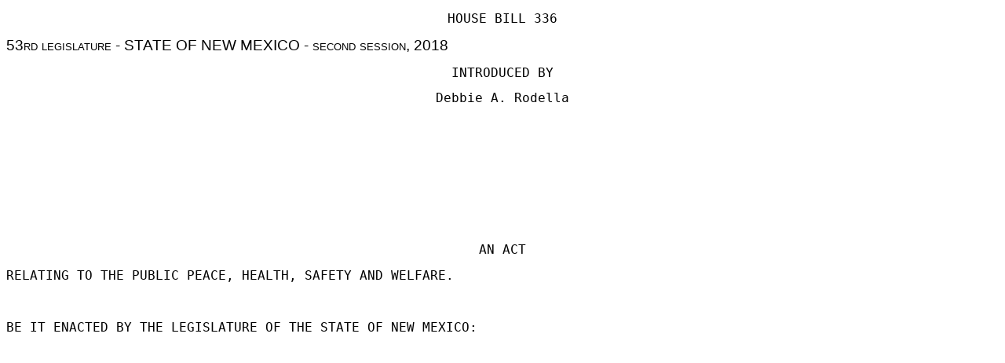

--- FILE ---
content_type: text/html
request_url: https://www.nmlegis.gov/sessions/18%20Regular/bills/house/HB0336.HTML
body_size: 644
content:
<html>

<head>
<meta name="generator" content="WordPerfect">
<meta http-equiv="content-Type" content="text/html; charset=utf-8">
<title>HB0336</title>

<style type="text/css">
p
{
	margin-top: 0px;
	margin-bottom: 1px
}

body
{
	font-family: "Prestige12 BT", monospace;
	font-weight: normal;
	font-style: normal
}
</style>

</head>

<body>
<div id="WPMainDoc">
<p style="text-align: center; line-height: 0.330557in">HOUSE BILL 336</p>
<p style="line-height: 0.377779in"><span style="font-size: 118%"><span style="font-family: 'Univers', sans-serif"><span style="font-variant: small-caps">53rd legislature - STATE OF NEW MEXICO - second session, 2018</span></span></span></p>
<p style="text-align: center; line-height: 0.330557in"><span style="font-size: 100%"><span style="font-family: 'Prestige12 BT', monospace">INTRODUCED BY</span></span></p>
<p style="text-align: center; line-height: 0.330557in"><span style="font-size: 100%"><span style="font-family: 'Prestige12 BT', monospace">Debbie A. Rodella</span></span></p>
<p style="line-height: 0.330085in">&#160;</p>
<p style="line-height: 0.330085in">&#160;</p>
<p style="line-height: 0.330085in">&#160;</p>
<p style="line-height: 0.330085in">&#160;</p>
<p style="line-height: 0.33591in">&#160;</p>
<p style="text-align: center; line-height: 0.33639in"><span style="font-size: 100%"><span style="font-family: 'Prestige12 BT', monospace">AN ACT</span></span></p>
<p style="line-height: 0.334444in"><span style="font-size: 100%"><span style="font-family: 'Prestige12 BT', monospace">RELATING TO THE PUBLIC PEACE, HEALTH, SAFETY AND WELFARE.</span></span></p>
<p style="line-height: 0.333966in">&#160;</p>
<p style="line-height: 0.334444in"><span style="font-size: 100%"><span style="font-family: 'Prestige12 BT', monospace">BE IT ENACTED BY THE LEGISLATURE OF THE STATE OF NEW MEXICO:</span></span></p>
</div>
</body>

</html>
